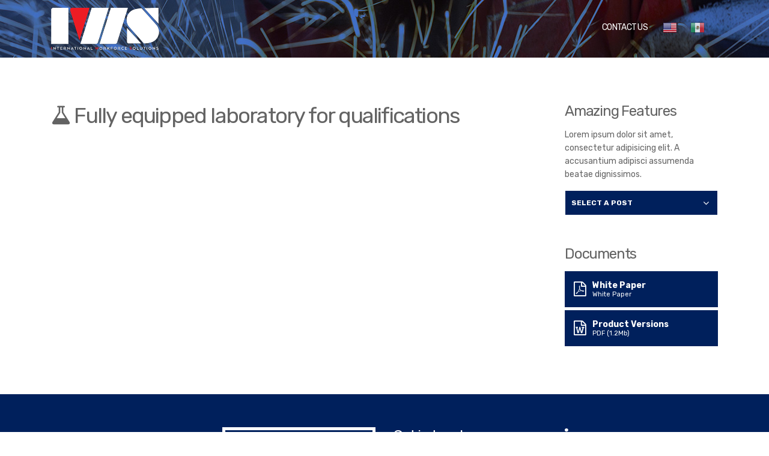

--- FILE ---
content_type: text/html; charset=UTF-8
request_url: https://iws.services/service/fully-equipped-laboratory-for-qualifications/
body_size: 28330
content:
<!doctype html>
<html lang="en-US">
<head>
	<meta charset="UTF-8">
	<meta name="viewport" content="width=device-width, initial-scale=1">
	<link rel="pingback" href="https://iws.services/xmlrpc.php">

	<title>Fully equipped laboratory for qualifications &#8211; IWS</title>
<meta name='robots' content='max-image-preview:large' />
<link rel='dns-prefetch' href='//s.w.org' />
<link rel="alternate" type="application/rss+xml" title="IWS &raquo; Feed" href="https://iws.services/feed/" />
		<!-- This site uses the Google Analytics by ExactMetrics plugin v7.10.0 - Using Analytics tracking - https://www.exactmetrics.com/ -->
							<script
				src="//www.googletagmanager.com/gtag/js?id=UA-148880509-1"  data-cfasync="false" data-wpfc-render="false" type="text/javascript" async></script>
			<script data-cfasync="false" data-wpfc-render="false" type="text/javascript">
				var em_version = '7.10.0';
				var em_track_user = true;
				var em_no_track_reason = '';
				
								var disableStrs = [
															'ga-disable-UA-148880509-1',
									];

				/* Function to detect opted out users */
				function __gtagTrackerIsOptedOut() {
					for (var index = 0; index < disableStrs.length; index++) {
						if (document.cookie.indexOf(disableStrs[index] + '=true') > -1) {
							return true;
						}
					}

					return false;
				}

				/* Disable tracking if the opt-out cookie exists. */
				if (__gtagTrackerIsOptedOut()) {
					for (var index = 0; index < disableStrs.length; index++) {
						window[disableStrs[index]] = true;
					}
				}

				/* Opt-out function */
				function __gtagTrackerOptout() {
					for (var index = 0; index < disableStrs.length; index++) {
						document.cookie = disableStrs[index] + '=true; expires=Thu, 31 Dec 2099 23:59:59 UTC; path=/';
						window[disableStrs[index]] = true;
					}
				}

				if ('undefined' === typeof gaOptout) {
					function gaOptout() {
						__gtagTrackerOptout();
					}
				}
								window.dataLayer = window.dataLayer || [];

				window.ExactMetricsDualTracker = {
					helpers: {},
					trackers: {},
				};
				if (em_track_user) {
					function __gtagDataLayer() {
						dataLayer.push(arguments);
					}

					function __gtagTracker(type, name, parameters) {
						if (!parameters) {
							parameters = {};
						}

						if (parameters.send_to) {
							__gtagDataLayer.apply(null, arguments);
							return;
						}

						if (type === 'event') {
							
														parameters.send_to = exactmetrics_frontend.ua;
							__gtagDataLayer(type, name, parameters);
													} else {
							__gtagDataLayer.apply(null, arguments);
						}
					}

					__gtagTracker('js', new Date());
					__gtagTracker('set', {
						'developer_id.dNDMyYj': true,
											});
															__gtagTracker('config', 'UA-148880509-1', {"forceSSL":"true"} );
										window.gtag = __gtagTracker;										(function () {
						/* https://developers.google.com/analytics/devguides/collection/analyticsjs/ */
						/* ga and __gaTracker compatibility shim. */
						var noopfn = function () {
							return null;
						};
						var newtracker = function () {
							return new Tracker();
						};
						var Tracker = function () {
							return null;
						};
						var p = Tracker.prototype;
						p.get = noopfn;
						p.set = noopfn;
						p.send = function () {
							var args = Array.prototype.slice.call(arguments);
							args.unshift('send');
							__gaTracker.apply(null, args);
						};
						var __gaTracker = function () {
							var len = arguments.length;
							if (len === 0) {
								return;
							}
							var f = arguments[len - 1];
							if (typeof f !== 'object' || f === null || typeof f.hitCallback !== 'function') {
								if ('send' === arguments[0]) {
									var hitConverted, hitObject = false, action;
									if ('event' === arguments[1]) {
										if ('undefined' !== typeof arguments[3]) {
											hitObject = {
												'eventAction': arguments[3],
												'eventCategory': arguments[2],
												'eventLabel': arguments[4],
												'value': arguments[5] ? arguments[5] : 1,
											}
										}
									}
									if ('pageview' === arguments[1]) {
										if ('undefined' !== typeof arguments[2]) {
											hitObject = {
												'eventAction': 'page_view',
												'page_path': arguments[2],
											}
										}
									}
									if (typeof arguments[2] === 'object') {
										hitObject = arguments[2];
									}
									if (typeof arguments[5] === 'object') {
										Object.assign(hitObject, arguments[5]);
									}
									if ('undefined' !== typeof arguments[1].hitType) {
										hitObject = arguments[1];
										if ('pageview' === hitObject.hitType) {
											hitObject.eventAction = 'page_view';
										}
									}
									if (hitObject) {
										action = 'timing' === arguments[1].hitType ? 'timing_complete' : hitObject.eventAction;
										hitConverted = mapArgs(hitObject);
										__gtagTracker('event', action, hitConverted);
									}
								}
								return;
							}

							function mapArgs(args) {
								var arg, hit = {};
								var gaMap = {
									'eventCategory': 'event_category',
									'eventAction': 'event_action',
									'eventLabel': 'event_label',
									'eventValue': 'event_value',
									'nonInteraction': 'non_interaction',
									'timingCategory': 'event_category',
									'timingVar': 'name',
									'timingValue': 'value',
									'timingLabel': 'event_label',
									'page': 'page_path',
									'location': 'page_location',
									'title': 'page_title',
								};
								for (arg in args) {
																		if (!(!args.hasOwnProperty(arg) || !gaMap.hasOwnProperty(arg))) {
										hit[gaMap[arg]] = args[arg];
									} else {
										hit[arg] = args[arg];
									}
								}
								return hit;
							}

							try {
								f.hitCallback();
							} catch (ex) {
							}
						};
						__gaTracker.create = newtracker;
						__gaTracker.getByName = newtracker;
						__gaTracker.getAll = function () {
							return [];
						};
						__gaTracker.remove = noopfn;
						__gaTracker.loaded = true;
						window['__gaTracker'] = __gaTracker;
					})();
									} else {
										console.log("");
					(function () {
						function __gtagTracker() {
							return null;
						}

						window['__gtagTracker'] = __gtagTracker;
						window['gtag'] = __gtagTracker;
					})();
									}
			</script>
				<!-- / Google Analytics by ExactMetrics -->
				<script type="text/javascript">
			window._wpemojiSettings = {"baseUrl":"https:\/\/s.w.org\/images\/core\/emoji\/13.1.0\/72x72\/","ext":".png","svgUrl":"https:\/\/s.w.org\/images\/core\/emoji\/13.1.0\/svg\/","svgExt":".svg","source":{"concatemoji":"https:\/\/iws.services\/wp-includes\/js\/wp-emoji-release.min.js?ver=5.8.12"}};
			!function(e,a,t){var n,r,o,i=a.createElement("canvas"),p=i.getContext&&i.getContext("2d");function s(e,t){var a=String.fromCharCode;p.clearRect(0,0,i.width,i.height),p.fillText(a.apply(this,e),0,0);e=i.toDataURL();return p.clearRect(0,0,i.width,i.height),p.fillText(a.apply(this,t),0,0),e===i.toDataURL()}function c(e){var t=a.createElement("script");t.src=e,t.defer=t.type="text/javascript",a.getElementsByTagName("head")[0].appendChild(t)}for(o=Array("flag","emoji"),t.supports={everything:!0,everythingExceptFlag:!0},r=0;r<o.length;r++)t.supports[o[r]]=function(e){if(!p||!p.fillText)return!1;switch(p.textBaseline="top",p.font="600 32px Arial",e){case"flag":return s([127987,65039,8205,9895,65039],[127987,65039,8203,9895,65039])?!1:!s([55356,56826,55356,56819],[55356,56826,8203,55356,56819])&&!s([55356,57332,56128,56423,56128,56418,56128,56421,56128,56430,56128,56423,56128,56447],[55356,57332,8203,56128,56423,8203,56128,56418,8203,56128,56421,8203,56128,56430,8203,56128,56423,8203,56128,56447]);case"emoji":return!s([10084,65039,8205,55357,56613],[10084,65039,8203,55357,56613])}return!1}(o[r]),t.supports.everything=t.supports.everything&&t.supports[o[r]],"flag"!==o[r]&&(t.supports.everythingExceptFlag=t.supports.everythingExceptFlag&&t.supports[o[r]]);t.supports.everythingExceptFlag=t.supports.everythingExceptFlag&&!t.supports.flag,t.DOMReady=!1,t.readyCallback=function(){t.DOMReady=!0},t.supports.everything||(n=function(){t.readyCallback()},a.addEventListener?(a.addEventListener("DOMContentLoaded",n,!1),e.addEventListener("load",n,!1)):(e.attachEvent("onload",n),a.attachEvent("onreadystatechange",function(){"complete"===a.readyState&&t.readyCallback()})),(n=t.source||{}).concatemoji?c(n.concatemoji):n.wpemoji&&n.twemoji&&(c(n.twemoji),c(n.wpemoji)))}(window,document,window._wpemojiSettings);
		</script>
		<style type="text/css">
img.wp-smiley,
img.emoji {
	display: inline !important;
	border: none !important;
	box-shadow: none !important;
	height: 1em !important;
	width: 1em !important;
	margin: 0 .07em !important;
	vertical-align: -0.1em !important;
	background: none !important;
	padding: 0 !important;
}
</style>
	<link rel='stylesheet' id='gtranslate-style-css'  href='https://iws.services/wp-content/plugins/gtranslate/gtranslate-style24.css?ver=5.8.12' type='text/css' media='all' />
<link rel='stylesheet' id='wp-block-library-css'  href='https://iws.services/wp-includes/css/dist/block-library/style.min.css?ver=5.8.12' type='text/css' media='all' />
<link rel='stylesheet' id='font-awesome-css'  href='https://iws.services/wp-content/plugins/contact-widgets/assets/css/font-awesome.min.css?ver=4.7.0' type='text/css' media='all' />
<link rel='stylesheet' id='struct-google-font-css'  href='//fonts.googleapis.com/css?family=Rubik%3A400%2C700%2C500%2C400italic&#038;ver=5.8.12' type='text/css' media='all' />
<link rel='stylesheet' id='struct-base-css'  href='https://iws.services/wp-content/themes/struct/css/base.css?ver=1.0' type='text/css' media='all' />
<link rel='stylesheet' id='struct-common-css'  href='https://iws.services/wp-content/themes/struct/common/css/global.css?ver=1.0' type='text/css' media='all' />
<link rel='stylesheet' id='flexslider-css'  href='https://iws.services/wp-content/themes/struct/css/flexslider.css?ver=2.5.0' type='text/css' media='all' />
<link rel='stylesheet' id='mmenu-css'  href='https://iws.services/wp-content/themes/struct/css/mmenu.css?ver=5.5.3' type='text/css' media='all' />
<link rel='stylesheet' id='magnific-popup-css'  href='https://iws.services/wp-content/themes/struct/css/magnific.css?ver=1.0.0' type='text/css' media='all' />
<link rel='stylesheet' id='struct-style-css'  href='https://iws.services/wp-content/themes/struct/style.css?ver=1.0' type='text/css' media='all' />
<style id='struct-style-inline-css' type='text/css'>
#ci-custom-content-1 .widget-wrap { color: #ffffff; background-color: #00205c;  } 

</style>
<link rel='stylesheet' id='struct-style-child-css'  href='https://iws.services/wp-content/themes/struct-child/style.css?ver=1.0' type='text/css' media='all' />
<link rel='stylesheet' id='wpcw-css'  href='https://iws.services/wp-content/plugins/contact-widgets/assets/css/style.min.css?ver=1.0.1' type='text/css' media='all' />
<script type='text/javascript' src='https://iws.services/wp-includes/js/jquery/jquery.min.js?ver=3.6.0' id='jquery-core-js'></script>
<script type='text/javascript' src='https://iws.services/wp-includes/js/jquery/jquery-migrate.min.js?ver=3.3.2' id='jquery-migrate-js'></script>
<script type='text/javascript' src='https://iws.services/wp-content/plugins/google-analytics-dashboard-for-wp/assets/js/frontend-gtag.min.js?ver=7.10.0' id='exactmetrics-frontend-script-js'></script>
<script data-cfasync="false" data-wpfc-render="false" type="text/javascript" id='exactmetrics-frontend-script-js-extra'>/* <![CDATA[ */
var exactmetrics_frontend = {"js_events_tracking":"true","download_extensions":"zip,mp3,mpeg,pdf,docx,pptx,xlsx,rar","inbound_paths":"[{\"path\":\"\\\/go\\\/\",\"label\":\"affiliate\"},{\"path\":\"\\\/recommend\\\/\",\"label\":\"affiliate\"}]","home_url":"https:\/\/iws.services","hash_tracking":"false","ua":"UA-148880509-1","v4_id":""};/* ]]> */
</script>
<link rel="https://api.w.org/" href="https://iws.services/wp-json/" /><link rel="EditURI" type="application/rsd+xml" title="RSD" href="https://iws.services/xmlrpc.php?rsd" />
<link rel="wlwmanifest" type="application/wlwmanifest+xml" href="https://iws.services/wp-includes/wlwmanifest.xml" /> 
<meta name="generator" content="WordPress 5.8.12" />
<link rel="canonical" href="https://iws.services/service/fully-equipped-laboratory-for-qualifications/" />
<link rel='shortlink' href='https://iws.services/?p=337' />
<link rel="alternate" type="application/json+oembed" href="https://iws.services/wp-json/oembed/1.0/embed?url=https%3A%2F%2Fiws.services%2Fservice%2Ffully-equipped-laboratory-for-qualifications%2F" />
<link rel="alternate" type="text/xml+oembed" href="https://iws.services/wp-json/oembed/1.0/embed?url=https%3A%2F%2Fiws.services%2Fservice%2Ffully-equipped-laboratory-for-qualifications%2F&#038;format=xml" />
<style type="text/css">		a,
		.btn-transparent,
		.footer-copy a,
		.entry-title a:hover,
		.entry-meta-item::after,
		.entry-meta-item a:hover,
		.entry-content blockquote::before,
		.widget-title a:hover,
		.module-title a:hover,
		.item-title a:hover,
		.widget_meta ul li a:hover,
		.widget_pages ul li a:hover,
		.widget_categories ul li a:hover,
		.widget_archive ul li a:hover,
		.widget_recent_entries ul li a:hover,
		.navigation > li ul a:hover,
        .navigation > li ul .sfHover > a {
			color: #00205c		}

		.ci-select select,
		.btn,
		input[type="button"],
		input[type="submit"],
		input[type="reset"],
		button,
		.entry-content ul:not(.social-icons) li::before,
		.link-list-item a,
		.paging a:hover,
		.paging .current,
		.back-top,
		.faq-title,
		.sidebar .menu-item a,
		.social-icon:hover {
			background-color: #00205c		}

		a:hover {
			color: #002365		}

		.btn-transparent,
		.item-pricing-featured,
		.item-icon,
		.social-icon {
			border-color: #00205c		}

		.navigation > li > a:hover,
		.navigation > li.sfHover > a,
		.navigation > li.sfHover > a:active,
		.navigation > li.current_page_item > a,
		.navigation > li.current-menu-item > a,
		.navigation > li.current-menu-ancestor > a,
		.navigation > li.current-menu-parent > a,
		.navigation > li.current > a,
		.entry-content a {
			border-bottom-color: #00205c		}

		/* Hover */
		a:hover {
			color: #001949		}

		.btn:hover,
		input[type="button"]:hover,
		input[type="submit"]:hover,
		input[type="reset"]:hover,
		button:hover,
		.link-list-item a:hover,
		.menu .current-menu-item > a,
		.sidebar .menu-item a:hover{
			background-color: #001949		}

		.btn-transparent:hover {
			border-color: #001949		}
				body,
		input,
		textarea,
		.btn-white,
		.btn-white.btn-transparent:hover,
		.widget .instagram-pics li a,
		.entry-title a,
		.entry-meta-item a,
		.module-testimonial-cite,
		.paging a,
		.paging > span,
		.paging li span,
		.navigation > li ul a,
		.widget_meta ul li a,
		.widget_pages ul li a,
		.widget_categories ul li a,
		.widget_archive ul li a,
		.widget_recent_entries ul li a,
		.social-icon {
			color: #636363;
		}
	
		blockquote cite,
		.comment-notes,
		.form-allowed-tags {
			color: rgb(99,99,99);
		}

		::-webkit-input-placeholder { color: rgb(99,99,99); }
		:-moz-placeholder           { color: rgb(99,99,99); }
		::-moz-placeholder          { color: rgb(99,99,99); }
		:-ms-input-placeholder      { color: rgb(99,99,99); }
				input,
		textarea,
		.widget select,
		.project-meta,
		.item-pricing,
		.navigation ul,
		.ci-map-wrap {
			border-color: #ffffff		}

		input:focus,
		textarea:focus {
			border-color: #e5e5e5		}

		.entry-tags {
			border-top-color: #ffffff		}

		.table th,
		.table td,
		.project-meta th,
		.project-meta td {
			border-bottom-color: #ffffff		}

		.project-meta th,
		.project-meta td {
			border-right-color: #ffffff		}

		.item-features li,
		.navigation > li ul a,
		.widget_recent_comments ul li,
		.widget_recent_entries ul li {
			border-bottom-color: rgb(255,255,255)		}

		.paging a,
		.paging > span,
		.paging li span {
			background-color: #ffffff		}
				.header {
			background-image: url('https://iws.services/wp-content/uploads/2019/09/IWS_header.jpg');
			background-repeat: no-repeat;
			background-position: center top;
		}
				.navigation > li > a:hover,
		.navigation > li.sfHover > a,
		.navigation > li.sfHover > a:active,
		.navigation > li.current_page_item > a,
		.navigation > li.current-menu-item > a,
		.navigation > li.current-menu-ancestor > a,
		.navigation > li.current-menu-parent > a,
		.navigation > li.current > a,
		.navigation	> li ul a:hover,
		.navigation > li ul .sfHover > a {
			color: #ffffff		}
				.sidebar input,
		.sidebar textarea {
			border-color: #ffffff;
		}
				.footer {
			background-color: #00205c;
		}
				.footer a:not(.btn),
		.footer .widget_meta a,
		.footer .widget_pages a,
		.footer .widget_categories a,
		.footer .widget_archive a,
		.footer .widget_recent_entries a,
		.footer .widget_nav_menu a {
			color: #ffffff;
		}
		</style><link rel="icon" href="https://iws.services/wp-content/uploads/2019/09/cropped-logo_IWS_icon-32x32.png" sizes="32x32" />
<link rel="icon" href="https://iws.services/wp-content/uploads/2019/09/cropped-logo_IWS_icon-192x192.png" sizes="192x192" />
<link rel="apple-touch-icon" href="https://iws.services/wp-content/uploads/2019/09/cropped-logo_IWS_icon-180x180.png" />
<meta name="msapplication-TileImage" content="https://iws.services/wp-content/uploads/2019/09/cropped-logo_IWS_icon-270x270.png" />
		<style type="text/css" id="wp-custom-css">
			.nf-field-element input,
.nf-field-element textarea{
 border:1px solid #ccc;   
}
		</style>
		</head>
<body class="struct_service-template-default single single-struct_service postid-337 wp-custom-logo">
<div id="page">

	
				<header class="header ">
			<div class="container">
				<div class="row">
					<div class="col-xs-12">
						<div class="header-wrap">
							<div class="header-left">
																	<p class="logo">
																	<a href="https://iws.services/" class="custom-logo-link" rel="home"><img width="180" height="70" src="https://iws.services/wp-content/uploads/2019/09/logo_IWS_white2.png" class="custom-logo" alt="IWS" /></a>
																										</p>
															</div>
							<div class="header-right">
								<nav class="nav">
									<ul id="menu-iws-simplified" class="navigation"><li id="menu-item-376" class="menu-item menu-item-type-post_type menu-item-object-page menu-item-376"><a href="https://iws.services/contact/">Contact us</a></li>
<!-- GTranslate: https://gtranslate.io/ -->
<li style="position:relative;" class="menu-item menu-item-gtranslate"><a href="#" onclick="doGTranslate('en|en');return false;" title="English" class="glink nturl notranslate"><img src="//iws.services/wp-content/plugins/gtranslate/flags/24/en-us.png" height="24" width="24" alt="English" /></a></li><li style="position:relative;" class="menu-item menu-item-gtranslate"><a href="#" onclick="doGTranslate('en|es');return false;" title="Spanish" class="glink nturl notranslate"><img src="//iws.services/wp-content/plugins/gtranslate/flags/24/es-mx.png" height="24" width="24" alt="Spanish" /></a></li><style type="text/css">
#goog-gt-tt {display:none !important;}
.goog-te-banner-frame {display:none !important;}
.goog-te-menu-value:hover {text-decoration:none !important;}
.goog-text-highlight {background-color:transparent !important;box-shadow:none !important;}
body {top:0 !important;}
#google_translate_element2 {display:none!important;}
</style>

<div id="google_translate_element2"></div>
<script type="text/javascript">
function googleTranslateElementInit2() {new google.translate.TranslateElement({pageLanguage: 'en',autoDisplay: false}, 'google_translate_element2');}
</script><script type="text/javascript" src="//translate.google.com/translate_a/element.js?cb=googleTranslateElementInit2"></script>


<script type="text/javascript">
function GTranslateGetCurrentLang() {var keyValue = document['cookie'].match('(^|;) ?googtrans=([^;]*)(;|$)');return keyValue ? keyValue[2].split('/')[2] : null;}
function GTranslateFireEvent(element,event){try{if(document.createEventObject){var evt=document.createEventObject();element.fireEvent('on'+event,evt)}else{var evt=document.createEvent('HTMLEvents');evt.initEvent(event,true,true);element.dispatchEvent(evt)}}catch(e){}}
function doGTranslate(lang_pair){if(lang_pair.value)lang_pair=lang_pair.value;if(lang_pair=='')return;var lang=lang_pair.split('|')[1];if(GTranslateGetCurrentLang() == null && lang == lang_pair.split('|')[0])return;var teCombo;var sel=document.getElementsByTagName('select');for(var i=0;i<sel.length;i++)if(/goog-te-combo/.test(sel[i].className)){teCombo=sel[i];break;}if(document.getElementById('google_translate_element2')==null||document.getElementById('google_translate_element2').innerHTML.length==0||teCombo.length==0||teCombo.innerHTML.length==0){setTimeout(function(){doGTranslate(lang_pair)},500)}else{teCombo.value=lang;GTranslateFireEvent(teCombo,'change');GTranslateFireEvent(teCombo,'change')}}
</script>
</ul>								</nav>

								<div id="mobilemenu"></div><a href="#mobilemenu" class="mobile-menu-trigger"><i class="fa fa-navicon"></i><span class="screen-reader-text">Open Mobile Menu</span></a>
							</div>
						</div>
					</div>
				</div>
			</div>
		</header>

	
<main class="main">
	<div class="container">

		
			<div class="row">
				<div class="col-xl-9 col-lg-8 col-xs-12">
											<article id="post-337" class="entry post-337 struct_service type-struct_service status-publish hentry">
										<h1 class="page-title"><i class="fa fa-flask"></i> Fully equipped laboratory for qualifications</h1>
	
	
							
							<div class="entry-content">
																							</div>
						</article>
									</div>

				<div class="col-xl-3 col-lg-4 col-xs-12">
					<div class="sidebar">
	<aside id="ci-callout-1" class="widget group widget_ci-callout"><h3 class="widget-title">Amazing Features</h3><p>Lorem ipsum dolor sit amet, consectetur adipisicing elit. A accusantium adipisci assumenda beatae dignissimos.</p>
				<div class="ci-select">
				<label class="sr-only" for="select-ci-callout-1">Select a post to visit.</label>
				<select name='post_id' id='select-ci-callout-1' class='ci-post-select'>
	<option value="">Select a post</option>
	<option class="level-0" value="https://iws.services/service/reduction-in-administrative-loads/">Reduction in administrative loads</option>
	<option class="level-0" value="https://iws.services/service/all-transactions-are-legal-documented-and-100-transparent/">All transactions are legal, documented, and 100% transparent</option>
	<option class="level-0" value="https://iws.services/service/qualifications-by-an-aws-certified-welder-inspector-cwi/">Qualifications by an AWS Certified Welder Inspector (CWI)</option>
	<option class="level-0" value="https://iws.services/service/fully-equipped-laboratory-for-qualifications/">Fully equipped laboratory for qualifications</option>
	<option class="level-0" value="https://iws.services/service/find-and-screen-workers/">Find and screen workers</option>
	<option class="level-0" value="https://iws.services/service/assure-qualification/">We do all the work with consulates</option>
	<option class="level-0" value="https://iws.services/service/full-medical-and-reference-background-check/">Full medical and reference background check</option>
	<option class="level-0" value="https://iws.services/service/travel-logistics-to-the-different-consulates/">Travel logistics to the different consulates</option>
	<option class="level-0" value="https://iws.services/service/travel-logistics-to-deliver-workers-directly-to-the-job-site/">Travel logistics to deliver workers directly to the job site</option>
</select>
</div></aside><aside id="ci-technical-documentation-1" class="widget group widget_ci-technical-documentation"><h3 class="widget-title">Documents</h3><ul class="link-list">						<li class="link-list-item">
							<a href="#">
																	<span class="link-list-icon"><i class="fa fa-file-pdf-o"></i></span>
								
								<span class="link-list-content">
																			<strong>White Paper</strong>
									
																			White Paper																	</span>
							</a>
						</li>
												<li class="link-list-item">
							<a href="#">
																	<span class="link-list-icon"><i class="fa fa-file-word-o"></i></span>
								
								<span class="link-list-content">
																			<strong>Product Versions</strong>
									
																			PDF (1.2Mb)																	</span>
							</a>
						</li>
						</ul></aside></div>
				</div>
			</div>

		
	</div>
</main>

	
		<footer class="footer">
			<div class="container">
				<div class="row">
					<div class="col-xs-12">
						<div class="footer-main">
							<div class="row">
								<div class="col-lg-3 col-xs-12">
																	</div>
								<div class="col-lg-3 col-xs-12">
									<aside id="ci-contact-info-4" class="widget group widget_ci-contact-info"><div class="ci-map-wrap"><iframe src="https://www.google.com/maps/embed?pb=!1m18!1m12!1m3!1d3762.6406510723255!2d-99.2193168497849!3d19.427926386822623!2m3!1f0!2f0!3f0!3m2!1i1024!2i768!4f13.1!3m3!1m2!1s0x85d2018a1925d891%3A0x7beeaa807c5b915a!2s604%2C%20Av.%20Paseo%20de%20las%20Palmas%20820%2C%20Lomas%20de%20Chapultepec%2C%2011000%20Ciudad%20de%20M%C3%A9xico%2C%20CDMX%2C%20Mexico!5e0!3m2!1sen!2sus!4v1568229536822!5m2!1sen!2sus" width="600" height="450" frameborder="0" style="border:0" allowfullscreen=""></iframe></div></aside>								</div>
								<div class="col-lg-3 col-xs-12">
									<aside id="ci-contact-info-3" class="widget group widget_ci-contact-info"><h3 class="widget-title">Get in touch</h3>				<ul class="module-contact-info">
					
											<li>
															<i class="fa fa-map-marker"></i>
							
															<span>Av. Paseo de las Palmas 820, Office 604.  Lomas de Chapultepec, Mexico City, 11000. Mexico.</span>
							
						</li>
											<li>
															<i class="fa fa-phone"></i>
							
															<span>Of. Mx. +52 (55) 5202 3600</span>
							
						</li>
											<li>
															<i class="fa fa-phone"></i>
							
															<span>USA +1 (281)-755-7595</span>
							
						</li>
									</ul>
				</aside>								</div>
								<div class="col-lg-3 col-xs-12">
									<aside id="wpcw_social-2" class="widget group wpcw-widgets wpcw-widget-social"><ul><li class="no-label"><a href="https://www.linkedin.com/company/internationalworkforcesolutions" target="_blank" title="Visit IWS on LinkedIn"><span class="fa fa-2x fa-linkedin"></span></a></li></ul></aside>								</div>
							</div>
						</div>
						<div class="footer-copy">
							<div class="row">
								<div class="col-md-6 col-xs-12">
									<p></p>
								</div>
								<div class="col-md-6 col-xs-12 text-right">
									<p></p>
								</div>
							</div>
						</div>
					</div>
				</div>
			</div>
		</footer>

	
			<a href="#" class="back-top back-top-hidden">
			<i class="fa fa-arrow-up"></i>
			<span class="screen-reader-text">Back to top</span>
		</a>
	
</div><!-- #page -->

<script type='text/javascript' src='https://iws.services/wp-content/themes/struct/js/superfish.js?ver=1.7.5' id='superfish-js'></script>
<script type='text/javascript' src='https://iws.services/wp-content/themes/struct/js/jquery.mmenu.min.all.js?ver=5.5.3' id='mmenu-js'></script>
<script type='text/javascript' src='https://iws.services/wp-content/themes/struct/js/jquery.flexslider.js?ver=2.5.0' id='flexslider-js'></script>
<script type='text/javascript' src='https://iws.services/wp-content/themes/struct/js/jquery.fitvids.js?ver=1.1' id='fitVids-js'></script>
<script type='text/javascript' src='https://iws.services/wp-content/themes/struct/js/jquery.magnific-popup.js?ver=1.0.0' id='magnific-popup-js'></script>
<script type='text/javascript' src='https://iws.services/wp-content/themes/struct/js/jquery.matchHeight.js?ver=1.0.0' id='match-height-js'></script>
<script type='text/javascript' src='https://iws.services/wp-content/themes/struct/js/scripts.js?ver=1.0' id='struct-front-scripts-js'></script>
<script type='text/javascript' src='https://iws.services/wp-includes/js/wp-embed.min.js?ver=5.8.12' id='wp-embed-js'></script>

</body>
</html>


--- FILE ---
content_type: text/css
request_url: https://iws.services/wp-content/themes/struct/style.css?ver=1.0
body_size: 51385
content:
@charset "UTF-8";

/*
Theme Name: Struct
Theme URI: https://www.cssigniter.com/themes/struct/
Author: CSSIgniter
Author URI: https://www.cssigniter.com/
Description: Business Theme for WordPress
Version: 1.2.1
License: GNU General Public License v2 or later
License URI: http://www.gnu.org/licenses/gpl-2.0.html
Text Domain: struct
Domain Path: /languages
*/

/* -----------------------------------------
	Table of Contents
--------------------------------------------

.. 01. General
.. 02. Main Navigation
.. 03. Header
.. 04. Modules
.. 05. Footer
.. 06. Comments
.. 07. Widgets Styling
.. 08. WordPress defaults
.. 09. Mobile Menu
.. 10. External Plugins
.. 11. Global Mediaqueries

*/

@-webkit-keyframes rot {
  from {
    -webkit-transform: rotate(0deg);
    transform: rotate(0deg);
  }

  to {
    -webkit-transform: rotate(359deg);
    transform: rotate(359deg);
  }
}

@keyframes rot {
  from {
    -webkit-transform: rotate(0deg);
    transform: rotate(0deg);
  }

  to {
    -webkit-transform: rotate(359deg);
    transform: rotate(359deg);
  }
}

/* -----------------------------------------
	01. General
----------------------------------------- */

html {
  -ms-overflow-style: scrollbar;
  -webkit-tap-highlight-color: transparent;
  box-sizing: border-box;
}

*,
*::before,
*::after {
  box-sizing: inherit;
}

/* Basic Typography
=================================== */

body {
  line-height: 1.625;
  font-size: 14px;
  background-color: #ffffff;
  color: #313131;
  font-family: "Rubik", sans-serif;
  -webkit-font-smoothing: antialiased;
  -moz-osx-font-smoothing: grayscale;
}

h1,
h2,
h3,
h4,
h5,
h6 {
  line-height: normal;
  margin: 0 0 15px 0;
  -ms-word-wrap: break-word;
  word-wrap: break-word;
  text-rendering: optimizeLegibility;
  letter-spacing: -.05em;
  font-weight: 400;
}

h1 {
  font-size: 36px;
}

h2 {
  font-size: 30px;
}

h3 {
  font-size: 24px;
}

h4 {
  font-size: 20px;
}

h5 {
  font-size: 17px;
}

h6 {
  font-size: 14px;
}

p {
  margin: 0 0 15px 0;
}

img {
  display: inline-block;
  vertical-align: middle;
  max-width: 100%;
  height: auto;
}

a {
  -webkit-transition: color 0.18s ease, background-color 0.18s ease, border-color 0.18s ease;
  transition: color 0.18s ease, background-color 0.18s ease, border-color 0.18s ease;
  outline: none;
  color: #39b54a;
  text-decoration: none;
}

a:hover {
  color: #33a242;
  outline: none;
  text-decoration: none;
}

a:active {
  outline: none;
}

.group::after {
  content: "";
  display: table;
  clear: both;
}

/* General Element Styling
=================================== */

/* Reset figure margin from normalize.css */

figure {
  margin: 0;
}

/* Lists */

ul,
ol {
  padding-left: 20px;
}

ul {
  list-style: disc;
}

ol {
  list-style: decimal;
}

dl {
  margin: 0 0 20px;
}

dt {
  font-weight: bold;
}

dd {
  margin: 0 0 15px;
}

/* Blockquotes */

blockquote {
  margin: 20px 0;
  padding-left: 15px;
  border-left: 3px solid #ccc;
  font-size: 17px;
  font-weight: 300;
}

blockquote cite {
  display: block;
  font-weight: bold;
  font-style: italic;
  margin: 10px 0 0;
  color: rgba(49, 49, 49, 0.8);
  font-size: 14px;
}

/* Tables */

table {
  border-collapse: separate;
  border-spacing: 0;
  width: 100%;
}

.entry-content table {
  border-width: 1px 0 0 1px;
  margin-bottom: 24px;
}

.entry-content th:first-child,
.entry-content td:first-child {
  padding-left: 0;
}

.entry-content th,
.entry-content td {
  border-bottom: 1px solid rgba(0, 0, 0, 0.1);
}

.entry-content caption,
.entry-content th,
.entry-content td {
  font-weight: normal;
  text-align: left;
  padding: 5px;
  vertical-align: middle;
}

.entry-content th {
  border-width: 0 1px 1px 0;
  font-weight: bold;
  text-transform: uppercase;
  font-size: 85%;
}

.entry-content td {
  border-width: 0 1px 1px 0;
}

/* Code */

code,
kbd,
tt,
var,
samp,
pre {
  font-family: monospace, serif;
  -webkit-hyphens: none;
  -ms-hyphens: none;
  hyphens: none;
  font-style: normal;
}

pre {
  padding: 15px;
  border: 1px solid rgba(0, 0, 0, 0.1);
}

/* Various */

address {
  margin: 0 0 15px;
}

.sr-only,
.screen-reader-text {
  position: absolute;
  width: 1px;
  height: 1px;
  margin: -1px;
  padding: 0;
  overflow: hidden;
  clip: rect(0, 0, 0, 0);
  border: 0;
}

/* Embeds and iframes
=================================== */

embed,
iframe,
object,
video,
audio {
  margin-bottom: 15px;
  max-width: 100%;
  border: 0;
}

p > embed,
p > iframe,
p > object,
p > audio,
span > embed,
span > iframe,
span > object,
span > audio {
  margin-bottom: 0;
}

#map,
.map * {
  max-width: none !important;
}

/* General Form Styling
=================================== */

label {
  display: block;
  margin: 0 0 4px;
  font-weight: 500;
}

input,
textarea {
  display: inline-block;
  font-size: inherit;
  width: 100%;
  max-width: 100%;
  height: 50px;
  padding: 6px 12px;
  box-shadow: none;
  line-height: normal;
  color: #313131;
  border: 1px solid #ebebeb;
  background-color: #FFF;
  background-image: none;
  border-radius: 2px;
  -webkit-transition: border-color .18s ease;
  transition: border-color .18s ease;
}

input:focus,
input:hover,
textarea:focus,
textarea:hover {
  border-color: #d2d2d2;
  outline: none;
}

input[type="search"] {
  /* Restoring box-sizing */
  box-sizing: border-box;
}

textarea {
  height: auto;
}

select {
  max-width: 100%;
  color: #313131;
}

input[type="checkbox"],
input[type="radio"] {
  margin: 4px 0 0;
  margin-top: 1px \9;
  line-height: normal;
  width: auto;
  height: auto;
}

fieldset {
  margin: 0 0 15px;
  padding: 0;
  border: none;
  min-width: 0;
}

/* Placeholder text color */

::-webkit-input-placeholder {
  color: rgba(49, 49, 49, 0.5);
  font-weight: normal;
  opacity: 1;
}

:-moz-placeholder {
  color: rgba(49, 49, 49, 0.5);
  font-weight: normal;
  opacity: 1;
}

::-moz-placeholder {
  color: rgba(49, 49, 49, 0.5);
  font-weight: normal;
  opacity: 1;
}

:-ms-input-placeholder {
  color: rgba(49, 49, 49, 0.5);
  font-weight: normal;
  opacity: 1;
}

/* Custom Selects */

.ci-select {
  position: relative;
}

.ci-select select {
  cursor: pointer;
  -webkit-appearance: none;
  -moz-appearance: none;
  appearance: none;
  border-radius: 0;
  border: 0;
  box-shadow: none;
  text-transform: uppercase;
  height: 42px;
  font-weight: bold;
  color: #ffffff;
  font-size: 12px;
  background-color: #39b54a;
  outline: 0;
  padding: 7px 20px;
  width: 100%;
}

.ci-select option {
  color: #313131;
  background-color: #FFF;
  text-transform: none;
  font-weight: normal;
  padding: 5px;
}

.ci-select::after {
  font-family: 'FontAwesome';
  content: '\f107';
  font-size: 16px;
  height: 100%;
  color: #ffffff;
  position: absolute;
  right: 15px;
  top: 0;
  line-height: 42px;
}

/* Inset Form Fields */

.form-inset-group {
  position: relative;
}

.form-inset-group button[type="submit"],
.form-inset-group input[type="submit"] {
  position: absolute;
  right: 5px;
  top: 5px;
  height: 40px;
  padding: 8px 12px;
  min-width: 0;
}

/* Buttons
=================================== */

.btn,
.comment-reply-link,
input[type="button"],
input[type="submit"],
input[type="reset"],
button {
  display: inline-block;
  margin: 0;
  line-height: normal;
  border: none;
  box-shadow: none;
  background-image: none;
  text-align: center;
  vertical-align: middle;
  cursor: pointer;
  white-space: nowrap;
  -webkit-transition: 0.18s background-color ease, color 0.18s ease, 0.18s border-color ease;
  transition: 0.18s background-color ease, color 0.18s ease, 0.18s border-color ease;
  -webkit-user-select: none;
  -moz-user-select: none;
  -ms-user-select: none;
  user-select: none;
  width: auto;
  height: 50px;
  padding: 17px 30px 16px;
  font-size: 13px;
  background-color: #39b54a;
  color: #ffffff;
  text-transform: uppercase;
  font-weight: bold;
  border-radius: 2px;
  min-width: 180px;
}

.btn:active,
.comment-reply-link:active,
input[type="button"]:active,
input[type="submit"]:active,
input[type="reset"]:active,
button:active {
  outline: none;
}

.btn:hover,
.comment-reply-link:hover,
input[type="button"]:hover,
input[type="submit"]:hover,
input[type="reset"]:hover,
button:hover {
  background: #33a242;
  color: #ffffff;
  text-decoration: none;
}

.btn:focus,
.comment-reply-link:focus,
input[type="button"]:focus,
input[type="submit"]:focus,
input[type="reset"]:focus,
button:focus {
  outline: none;
}

.btn-sm {
  height: 34px;
  padding: 10px 25px 11px;
  min-width: 134px;
}

.btn-white {
  background-color: #FFF;
  color: #313131;
}

.btn-white.btn-transparent {
  background-color: transparent;
  color: #FFF;
  border-color: #FFF;
}

.btn-white.btn-transparent:hover {
  background-color: #FFF;
  color: #313131;
  border-color: #FFF;
}

.btn-transparent {
  background-color: transparent;
  border: 2px solid #39b54a;
  color: #39b54a;
  padding-top: 15px;
}

.btn-transparent:hover {
  border-color: #33a242;
}

/* Tables
=================================== */

.table th,
.table td {
  text-align: left;
  font-size: 14px;
  border-bottom: 1px solid #ebebeb;
  padding: 5px 0;
}

.footer .table th,
.footer .table td {
  border-bottom-color: rgba(255, 255, 255, 0.15);
}

/* CI-Slider Overrides
=================================== */

.ci-slider {
  margin: 0;
  padding: 0;
  box-shadow: none;
  border-radius: 0;
  border: 0;
}

.ci-slider.loading:before {
  border: 6px solid rgba(255, 255, 255, 0.35);
  border-top-color: rgba(255, 255, 255, 0.875);
  border-radius: 100%;
  height: 40px;
  width: 40px;
  -webkit-animation: rot .8s infinite linear;
  animation: rot .8s infinite linear;
  content: "";
  position: absolute;
  right: 20px;
  top: 20px;
  z-index: 1000;
}

.ci-slider .slides li:after {
  content: " ";
  position: absolute;
  top: 0;
  left: 0;
  z-index: -1000;
}

.ci-slider .slides img {
  width: auto;
  display: inline-block;
}

.ci-direction-nav a {
  top: 50%;
  opacity: 0.7;
  line-height: normal;
}

.ci-direction-nav a:hover {
  color: #FFF;
  opacity: 1;
}

.ci-slider .slides > li:first-child {
  display: block;
  /* Display flexslider's first item no matter if its loading or not */
  -webkit-backface-visibility: visible;
}

.ci-slider.loading .slides > li:first-child {
  opacity: 1 !important;
  /* Remove the fade in/out animation when the slider loads */
}

/* Magnific Popup Overrides
=================================== */

.mfp-bg {
  background-color: #000;
}

.mfp-preloader {
  color: #FFF;
}

.mfp-preloader a,
.mfp-preloader a:hover {
  color: #FFF;
}

.mfp-container:not(.mfp-s-error) .mfp-preloader {
  border: 6px solid rgba(255, 255, 255, 0.35);
  border-top-color: rgba(255, 255, 255, 0.875);
  border-radius: 100%;
  height: 40px;
  width: 40px;
  -webkit-animation: rot .8s infinite linear;
  animation: rot .8s infinite linear;
  background-color: transparent;
  text-indent: -999em;
  margin: 0 auto;
}

button.mfp-close,
button.mfp-arrow {
  border: none;
  opacity: 1;
}

button.mfp-close:hover,
button.mfp-arrow:hover {
  background: none;
  border: none;
}

.mfp-close-btn-in .mfp-close {
  color: #FFF;
}

.mfp-image-holder .mfp-close,
.mfp-iframe-holder .mfp-close {
  color: #FFF;
}

.mfp-arrow {
  line-height: 0.3;
}

.mfp-arrow:before,
.mfp-arrow:after {
  border: none;
}

.mfp-arrow:after {
  font-family: FontAwesome;
  font-size: 70px;
  color: #FFF;
}

.mfp-arrow-right:after,
.mfp-arrow-right .mpf-a {
  content: "\f105";
}

.mfp-arrow-left:after,
.mfp-arrow-left .mpf-a {
  content: "\f104";
}

/* Text Alignment Helpers
=================================== */

.text-left {
  text-align: left;
}

.text-right {
  text-align: right;
}

.text-center {
  text-align: center;
}

.text-justified {
  text-align: justify;
}

/* -----------------------------------------
	02. Main Navigation
----------------------------------------- */

.nav ul {
  margin: 0;
  padding: 0;
  list-style: none;
}

.navigation {
  text-align: right;
}

.navigation::after {
  content: "";
  display: table;
  clear: both;
}

.navigation li {
  position: relative;
  z-index: 100;
}

.navigation > li {
  display: inline-block;
}

.navigation ul {
  position: absolute;
  z-index: 300;
  top: -999em;
}

.navigation > li:last-child ul {
  right: 0;
}

.navigation li:hover > ul,
.navigation .sfHover > ul {
  top: auto;
}

.navigation li li:hover > ul,
.navigation li .sfHover > ul {
  top: 0;
  right: 100%;
}

.navigation li li li:hover > ul,
.navigation li li .sfHover > ul {
  top: 0;
  right: 100%;
}

.navigation a {
  display: block;
  white-space: nowrap;
}

.navigation a {
  color: #fff;
  text-align: left;
  letter-spacing: -.05em;
  font-size: 14px;
  /* Global Menu Link Styles */
}

.navigation > li:last-child > a {
  margin-right: 0;
}

.navigation a:hover,
.navigation .sfHover > a {
  text-decoration: none;
  /* First Level & Global Menu Link Hover Styles */
}

.navigation > li > a {
  text-transform: uppercase;
  border-bottom: 4px solid transparent;
  margin-right: 22px;
  /* First Level Menu Link Styles */
}

.navigation > li ul a {
  color: #313131;
  border-bottom: 1px solid #ebebeb;
  padding: 9px 15px;
  /* All Other Menu Level Link Styles */
}

.navigation > li ul a:hover,
.navigation > li ul .sfHover > a {
  color: #39b54a;
  /* All Other Level Menu Link Hover Styles */
}

.navigation > li > a:hover,
.navigation > li.sfHover > a,
.navigation > li.sfHover > a:active,
.navigation > li.current_page_item > a,
.navigation > li.current-menu-item > a,
.navigation > li.current-menu-ancestor > a,
.navigation > li.current-menu-parent > a,
.navigation > li.current > a {
  border-bottom-color: #39b54a;
  /* WordPress First Level Current/Ancestor Hover Page Styles */
}

.navigation ul {
  background-color: #FFF;
  border: 1px solid #ebebeb;
  border-bottom: 0;
  min-width: 200px;
  box-shadow: 0 0 29px rgba(0, 0, 0, 0.07);
  /* All Lower Level Menu Container Styles */
}

.navigation a.sf-with-ul {
  padding-right: 10px;
  position: relative;
  /* Styling for navigation arrows  ---------- */
}

.navigation.sf-arrows .sf-with-ul:after {
  content: '\f078';
  font-family: FontAwesome;
  position: absolute;
  top: 50%;
  right: 1px;
  margin-top: -10px;
  font-size: 8px;
  font-weight: normal;
}

.navigation.sf-arrows ul .sf-with-ul:after {
  right: 8px;
  content: "\f054";
  margin-top: -6px;
  /* Styling for right facing arrows  ---------- */
}

/* -----------------------------------------
	03. Header
----------------------------------------- */

.header {
  width: 100%;
  z-index: 100;
  position: relative;
  background-color: #302e2f;
  color: #fff;
  height: 96px;
}

.header .container,
.header .row,
.header div[class^="col"] {
  height: 100%;
}

.header-transparent {
  background: none !important;
}

.header-wrap {
  display: table;
  width: 100%;
  height: 100%;
}

.header-left {
  display: table-cell;
  width: 20%;
  vertical-align: middle;
}

.header-right {
  display: table-cell;
  width: 80%;
  vertical-align: middle;
}

.logo {
  margin: 0;
  padding: 0;
  font-size: 30px;
  font-weight: 500;
  letter-spacing: -.05em;
  max-height: 96px;
  overflow: hidden;
}

.logo a {
  color: #FFF;
}

.logo a:hover {
  color: #FFF;
}

.logo img {
  max-width: 260px;
}

/* -----------------------------------------
	04. Modules
----------------------------------------- */

/* Site-Wide General Styles
=================================== */

.main {
  padding: 75px 0;
}

.main-home {
  padding: 0;
}

.page-title {
  font-size: 36px;
  margin-bottom: 30px;
}

.page-subtitle {
  opacity: 0.65;
  margin: -30px 0 30px;
  letter-spacing: -.035em;
  font-size: 16px;
}

/* Entry Styles
=================================== */

.entry {
  margin: 0 0 60px;
}

.entry:only-of-type {
  margin: 0;
}

.entry-title {
  font-size: 30px;
}

.entry-title a {
  color: #313131;
}

.entry-title a:hover {
  color: #39b54a;
}

.entry-meta {
  margin: -5px 0 35px;
  opacity: 0.65;
  letter-spacing: -.035em;
}

.entry-meta-item {
  display: inline-block;
  margin: 0 10px 0 0;
}

.entry-meta-item::after {
  content: '/';
  color: #39b54a;
  font-weight: 500;
  margin-left: 12px;
}

.entry-meta-item:last-child {
  margin-right: 0;
}

.entry-meta-item:last-child::after {
  display: none;
}

.entry-meta-item a {
  color: #313131;
}

.entry-meta-item a:hover {
  color: #39b54a;
}

.entry-categories,
.entry-comments-link {
  font-weight: 500;
}

.entry-tags {
  padding-top: 20px;
  margin-top: 20px;
  border-top: 1px solid #ebebeb;
}

.entry-thumb {
  margin-bottom: 35px;
}

.entry-thumb.alignnone,
.entry-thumb.alignleft,
.entry-thumb.alignright,
.entry-thumb.aligncenter {
  margin-top: 0;
}

.entry-content::after {
  content: "";
  display: table;
  clear: both;
}

.entry-content h1,
.entry-content h2,
.entry-content h3,
.entry-content h4,
.entry-content h5,
.entry-content h6 {
  margin: 30px 0 15px;
}

.entry-content img {
  border: 5px solid #ebebeb;
}

.entry-content blockquote {
  border: 0;
  position: relative;
  padding-left: 50px;
  font-size: inherit;
  margin: 25px 0;
}

.entry-content blockquote cite {
  font-style: normal;
  font-size: 12px;
  font-weight: normal;
}

.entry-content blockquote::before {
  content: "“";
  position: absolute;
  left: 0;
  top: 0;
  color: #39b54a;
  font-size: 80px;
  line-height: 0.8;
}

.entry-content ul,
.entry-content ol {
  font-size: 16px;
  letter-spacing: -.035em;
}

.entry-content ul li,
.entry-content ol li {
  margin-bottom: 5px;
}

/* Entry Styles
=================================== */

.module {
  margin-bottom: 60px;
}

/* Opening Hours */

.table-opening-hours th {
  font-weight: 500;
}

.table-opening-hours td {
  text-align: right;
  font-weight: 500;
}

/* Testimonial */

.module-testimonial {
  border: 0;
  font-size: 13px;
  margin: 0;
  padding: 0;
  position: relative;
}

.module-testimonial::before {
  content: "“";
  position: absolute;
  top: -5px;
  left: -10px;
  font-size: 10em;
  line-height: 0.5;
  font-style: normal;
  opacity: 0.1;
}

.module-testimonial-cite {
  display: table;
  width: 100%;
  font-weight: normal;
  color: #313131;
}

.module-testimonial-avatar {
  width: 70px;
  padding-right: 10px;
  vertical-align: middle;
  display: table-cell;
}

.module-testimonial-author {
  font-style: normal;
  display: table-cell;
  vertical-align: middle;
  line-height: normal;
}

.module-testimonial-author strong {
  font-weight: 500;
}

.module-testimonial-author strong,
.module-testimonial-author span {
  display: block;
}

.module-testimonial-author span {
  font-size: 11px;
}

/* Testimonials in Slider */

.ci-testimonial {
  padding: 0;
  margin: 0;
  border: 0;
  color: inherit;
  font-size: 18px;
  line-height: 1.3333333;
  position: relative;
  padding-left: 50px;
}

.ci-testimonial::before {
  content: "“";
  color: inherit;
  font-size: 72px;
  font-weight: bold;
  position: absolute;
  top: 0;
  left: 0;
  line-height: .9;
}

.ci-testimonial cite {
  margin: 40px 0 0;
  color: inherit;
  font-style: normal;
  font-weight: normal;
}

.ci-testimonial cite strong,
.ci-testimonial cite span {
  font-weight: normal;
  display: block;
}

.ci-testimonial cite strong {
  font-size: 18px;
  margin: 0;
}

/* Contact Info Module */

.ci-map-wrap {
  position: relative;
  padding-bottom: 60%;
  height: 0;
  margin-bottom: 15px;
  border: 5px solid #ebebeb;
}

.ci-map-wrap iframe {
  position: absolute;
  top: 0;
  left: 0;
  width: 100%;
  height: 100%;
}

.module-contact-info {
  list-style: none;
  margin: 0;
  padding: 0;
  font-size: 13px;
}

.module-contact-info li {
  display: block;
  margin-bottom: 7px;
}

.module-contact-info li::after {
  content: "";
  display: table;
  clear: both;
}

.module-contact-info li i {
  float: left;
  margin-right: 8px;
  width: 16px;
  font-size: 14px;
  line-height: 1.5;
  text-align: center;
}

.module-contact-info li span {
  display: block;
  overflow: hidden;
}

.module-contact-info-title {
  font-weight: bold;
  font-size: 14px;
}

/* Link List */

.link-list {
  list-style: none;
  margin: 0;
  padding: 0;
  display: block;
}

.link-list-item {
  display: block;
  height: 60px;
  margin-bottom: 5px;
}

.link-list-item a {
  height: 100%;
  display: table;
  width: 100%;
  background-color: #39b54a;
  color: #ffffff;
  font-size: 14px;
  font-weight: bold;
  line-height: normal;
  padding: 0 15px;
  position: relative;
}

.link-list-item a:hover {
  background-color: #33a242;
  color: #ffffff;
}

.link-list-icon {
  display: table-cell;
  vertical-align: middle;
  font-size: 24px;
  padding-right: 10px;
  max-width: 50px;
  width: 30px;
}

.link-list-content {
  display: table-cell;
  vertical-align: middle;
  font-size: 11px;
  font-weight: normal;
  width: 99999px;
}

.link-list-content strong {
  display: block;
  font-size: 14px;
}

/* Pricing Module
=================================== */

.table-pricing {
  margin-top: 60px;
}

.item-pricing {
  background-color: #FFF;
  border: 1px solid #ebebeb;
  padding: 25px 15px;
  margin: 0 0 30px;
  border-radius: 2px;
}

.item-pricing .item-title {
  margin-bottom: 10px;
  text-align: center;
}

.item-pricing .item-title::after {
  margin-left: auto;
  margin-right: auto;
}

.item-pricing .item-subtitle {
  text-align: center;
  opacity: 0.65;
}

.item-pricing-featured {
  border: 3px solid #39b54a;
  padding-top: 38px;
  padding-bottom: 40px;
  margin-top: -15px;
  box-shadow: 0 0 14px rgba(0, 0, 0, 0.2);
}

.item-price {
  font-size: 48px;
  font-weight: bold;
  letter-spacing: -0.05em;
  line-height: normal;
  margin: -4px 0 3px;
  text-align: center;
}

.item-price .recurring {
  font-size: 11px;
  letter-spacing: 0.1em;
  text-transform: uppercase;
  font-weight: normal;
}

.item-features {
  list-style: none;
  margin: 0 0 30px;
  padding: 0;
}

.item-features li {
  padding: 6px 0 7px 2px;
  position: relative;
  border-bottom: 1px solid rgba(235, 235, 235, 0.45);
}

.item-features li:before {
  font-family: FontAwesome;
  content: '\f00c';
  color: #5CC239;
  font-size: 18px;
  margin-right: 7px;
  position: relative;
  top: 1px;
}

.item-features li.no:before {
  content: '\f00d';
  color: #bdbdbd;
}

.item-pricing-action {
  text-align: center;
}

/* Pagination
=================================== */

.paging {
  margin: 40px 0 0;
}

.paging ul {
  list-style: none;
  margin: 0;
  padding: 0;
}

.paging ul li {
  display: inline-block;
}

.paging a,
.paging > span,
.paging li span {
  display: inline-block;
  font-size: 13px;
  padding: 12px 16px;
  margin: 0 3px 0 0;
  line-height: normal;
  background-color: #ebebeb;
  border-radius: 2px;
  color: #313131;
}

.paging a:hover,
.paging .current {
  color: #ffffff;
  background-color: #39b54a;
}

/* Project Meta */

.project-meta {
  width: 100%;
  margin: 0 0 50px;
  border: 1px solid #ebebeb;
  border-right: 0;
  border-bottom: 0;
}

.project-meta th,
.project-meta td {
  text-align: left;
  padding: 7px 15px;
  border-bottom: 1px solid #ebebeb;
  border-right: 1px solid #ebebeb;
  text-transform: none;
  font-size: inherit;
}

.project-meta th:first-child,
.project-meta th:last-child,
.project-meta td:first-child,
.project-meta td:last-child {
  padding-left: 15px;
}

.project-meta th {
  width: 35%;
}

/* Items
=================================== */

.row-items {
  margin-bottom: -40px;
}

.item {
  margin-bottom: 60px;
}

.item-icon {
  height: 60px;
  width: 60px;
  border: 2px solid #39b54a;
  border-radius: 50%;
  font-size: 24px;
  line-height: 58px;
  text-align: center;
  margin-bottom: 20px;
}

.item-title {
  /* See inc/_widgets.scss */
}

.item-thumb {
  margin-bottom: 20px;
  border: 5px solid #ebebeb;
  border-radius: 2px;
}

.item-center {
  text-align: center;
}

.item-center .item-icon {
  display: inline-block;
}

.item-center .item-title::after {
  margin-left: auto;
  margin-right: auto;
}

.item-media::after {
  content: "";
  display: table;
  clear: both;
}

.item-media .item-icon {
  float: left;
  margin-right: 15px;
}

.item-media .item-content {
  overflow: hidden;
}

.item-entry .item-title {
  margin: 0;
  padding: 0;
}

.item-entry-time {
  display: block;
  margin: 4px 0 15px;
  font-size: 12px;
  opacity: 0.65;
}

/* Back to top arrow */

.back-top {
  position: fixed;
  bottom: 20px;
  right: 20px;
  width: 40px;
  height: 40px;
  background-color: #39b54a;
  color: #ffffff;
  text-align: center;
  line-height: 38px;
  font-size: 24px;
  z-index: 999;
  opacity: 0;
  -webkit-transition: opacity .25s ease;
  transition: opacity .25s ease;
  pointer-events: none;
}

.back-top:hover {
  color: #ffffff;
}

.back-top-visible {
  opacity: 1;
  pointer-events: auto;
}

/* FAQ
=================================== */

.faq-section:not(last-child) {
  margin-bottom: 40px;
}

.faq-wrap {
  margin-bottom: 5px;
}

.faq-title {
  display: block;
  padding: 20px 20px;
  margin-bottom: 0;
  background-color: #39b54a;
  color: #ffffff;
  font-size: 14px;
  font-weight: bold;
  line-height: normal;
  position: relative;
}

.faq-title::before {
  content: '';
  position: absolute;
  border: 6px solid transparent;
  border-left-color: #ffffff;
  width: 0;
  height: 0;
  top: 50%;
  margin-top: -6px;
  opacity: 0;
  left: -10px;
  -webkit-transition: opacity .18s ease, left .28s ease;
  transition: opacity .18s ease, left .28s ease;
}

.faq-title:hover,
.faq-title.faq-open {
  color: #fff;
}

.faq-title:hover::before,
.faq-title.faq-open::before {
  opacity: 1;
  left: 0;
}

.faq-content {
  background-color: rgba(0, 0, 0, 0.03);
  padding: 20px;
  margin: 0;
  display: none;
}

.faq-content p:last-child {
  margin-bottom: 0;
}

/* -----------------------------------------
	05. Footer
----------------------------------------- */

.footer {
  background-color: #302e2f;
  color: #FFF;
}

.footer .widget_meta a,
.footer .widget_pages a,
.footer .widget_categories a,
.footer .widget_archive a,
.footer .widget_recent_entries a,
.footer .widget_nav_menu a {
  color: #FFF;
}

.footer .widget_meta a:hover,
.footer .widget_pages a:hover,
.footer .widget_categories a:hover,
.footer .widget_archive a:hover,
.footer .widget_recent_entries a:hover,
.footer .widget_nav_menu a:hover {
  color: #39b54a;
}

.footer a {
  color: #FFF;
}

.footer-main {
  padding: 55px 0 0;
}

.footer-copy {
  text-transform: uppercase;
  font-size: 10px;
  border-top: 1px solid rgba(255, 255, 255, 0.15);
  padding: 15px 0 30px;
}

.footer-copy a {
  color: #39b54a;
}

.footer-copy p {
  margin: 0;
}

/* -----------------------------------------
   06. Comments
----------------------------------------- */

#comments {
  margin: 40px 0 0;
}

#comment-list {
  margin: 0;
  list-style: none;
  padding: 0;
}

#comment-list ol {
  list-style: none;
}

#comment-list .comment-body {
  margin-bottom: 20px;
  padding-top: 20px;
}

#comment-list > .comment:first-child > .comment-body {
  border-top: none;
  padding-top: 0;
}

.post-comments {
  margin: 0 0 45px;
}

.comment-author .avatar {
  width: 64px;
  height: 64px;
  float: left;
  margin: 0 15px 15px 0;
  overflow: visible;
}

.comment-content {
  overflow: hidden;
  zoom: 1;
  font-size: 13px;
}

.comment-metadata {
  font-size: 12px;
  margin: 0 0 5px;
}

.comment-reply-link {
  min-width: 0;
  font-size: 10px;
  text-transform: uppercase;
  padding: 4px 10px;
  margin-left: 80px;
  height: auto;
  width: auto;
}

.bypostauthor > article .fn:before {
  font-family: FontAwesome;
  content: "\f005";
  margin: 0 2px 0 -2px;
  position: relative;
  top: -1px;
  font-size: 11px;
}

#cancel-comment-reply-link {
  font-size: 13px;
  font-weight: normal;
  margin-left: 5px;
}

.form-allowed-tags,
.comment-notes {
  font-size: 12px;
  line-height: 1.5;
  color: rgba(49, 49, 49, 0.8);
}

/* -----------------------------------------
	07. Widgets Styling
----------------------------------------- */

.widget {
  margin: 0 0 50px;
}

.widget .footer {
  margin-bottom: 30px;
}

.sidebar .widget:last-child,
.widget p:last-child {
  /* Nullify bottom margin for last elements in widgets and sidebars */
  margin-bottom: 0;
}

.widget-title,
.module-title,
.item-title {
  font-weight: 500;
  letter-spacing: -.05em;
  text-rendering: optimizeLegibility;
  margin-bottom: 15px;
  line-height: normal;
}

.widget-title label,
.module-title label,
.item-title label {
  text-transform: none;
  display: block;
  font-size: inherit;
  margin: 0;
  line-height: inherit;
  font-weight: inherit;
}

.widget-title a,
.module-title a,
.item-title a {
  color: inherit;
}

.widget-title a:hover,
.module-title a:hover,
.item-title a:hover {
  color: #39b54a;
}

.widget-title {
  font-size: 24px;
  font-weight: normal;
}

.item-title,
.module-title {
  font-size: 18px;
}

/* Section Widgets General
========================================= */

.widget-padded + .widget-padded {
  margin-top: -90px;
}

section.widget {
  margin: 0 0 90px;
}

section.widget.widget-padded:last-child,
section.widget.widget_ci-slideshow:last-child {
  margin-bottom: 0;
}

section.widget:first-child .widget-wrap {
  padding-top: 60px;
}

section.widget.widget_ci-slideshow:first-child .widget-wrap,
section.widget.widget-padded:first-child .widget-wrap {
  padding-top: 0;
}

.widget-padded .widget-wrap {
  padding: 90px 0;
}

.widget-padded .widget-wrap.wrap-extra-pad {
  padding: 140px 0;
}

.widget-wrap {
  background-position: center center;
  background-size: cover;
  position: relative;
}

.section-title-wrap {
  margin-bottom: 60px;
}

.section-title {
  font-size: 36px;
  font-weight: normal;
  text-align: center;
  margin: 0;
}

.section-subtitle {
  font-size: 16px;
  opacity: 0.65;
  text-align: center;
  margin: 0;
}

/* WIDGET: #Hero / Slideshow Widget
========================================= */

.hero-title {
  font-size: 42px;
  letter-spacing: -.05em;
  line-height: 1.1;
  margin-bottom: 15px;
}

.hero-subtitle {
  margin: -15px 0 15px;
  font-size: 16px;
  opacity: 0.65;
}

.hero-content-text {
  font-size: 18px;
  margin-bottom: 15px;
}

.main-slider .hero-content-text {
  margin-bottom: 50px;
}

.hero-content-text ul {
  margin: 0 0 15px;
}

.hero-image {
  margin-bottom: 20px;
}

/* WIDGET: #Slideshow Widget
========================================= */

/* Style the first widget with background
	 differently if it is exactly under the header */

.main-home .widget-padded:first-child {
  position: relative;
  top: -96px;
  margin-bottom: -25px;
}

.main-home .widget-padded:first-child .widget-wrap {
  padding-top: 156px;
}

.main-home .widget_ci-slideshow:first-child {
  position: relative;
  top: -96px;
  margin-bottom: -25px;
}

.main-home .widget_ci-slideshow:first-child .slide-content-super {
  padding-top: 25px;
}

.main-home .widget_ci-slideshow:first-child .slide-content-center .slide-content-text {
  margin-top: 25px;
}

.main-home .widget-padded:first-child + .widget-padded,
.main-home .widget_ci-slideshow:first-child + .widget-padded {
  margin-top: -96px;
}

.widget_ci-slideshow + .widget-padded,
.widget-padded + .widget_ci-slideshow {
  margin-top: -96px;
}

.main-slider {
  height: 900px;
}

.main-slider .slides {
  height: 100%;
}

.main-slider .slides li {
  background-repeat: no-repeat;
  background-size: cover;
  background-position: top center;
  height: 100%;
}

.main-slider .ci-direction-nav a:before {
  color: #FFF;
}

.main-slider .ci-control-nav {
  bottom: 15px;
  z-index: 100;
}

.slide-content-super {
  position: relative;
  top: 50%;
  -webkit-transform: translateY(-50%);
  transform: translateY(-50%);
}

.slide-content-wrap {
  display: table;
  width: 100%;
}

.slide-content-text {
  display: table-cell;
  width: 42%;
  vertical-align: middle;
  padding-right: 8%;
}

.slide-content-right .slide-content-text {
  padding-right: 0;
  padding-left: 8%;
}

.slide-content-text .btn,
.slide-content-text .comment-reply-link {
  margin-bottom: 10px;
  margin-right: 7px;
}

.slide-content-text .btn:last-of-type,
.slide-content-text .comment-reply-link:last-of-type {
  margin-right: 0;
}

.slide-content-img {
  display: table-cell;
  width: 50%;
  vertical-align: middle;
  padding-left: 15px;
}

.slide-content-right .slide-content-img {
  padding-left: 0;
  padding-right: 15px;
}

.slide-content-img img {
  display: inline-block;
}

.slide-content-center {
  position: static;
  height: 100%;
  -webkit-transform: none;
  transform: none;
}

.slide-content-center .slide-content-wrap {
  display: block;
}

.slide-content-center .container,
.slide-content-center .row,
.slide-content-center div[class^="col"] {
  position: static;
}

.slide-content-center .slide-content-text {
  width: 770px;
  text-align: center;
  display: block;
  padding: 0;
  margin: 0 0 0 -385px;
  position: absolute;
  left: 50%;
  top: 25%;
  -webkit-transform: translateY(-50%);
  transform: translateY(-50%);
}

.slide-content-center.slide-center-no-image .slide-content-text {
  top: 50%;
}

.slide-content-center .slide-content-img {
  display: block;
  width: 100%;
  padding: 0 15px;
  left: 0;
  text-align: center;
  position: absolute;
  bottom: 0;
}

.slide-content-center .slide-content-img img {
  max-height: 430px;
}

.slide-video-wrap {
  position: absolute;
  top: 0;
  left: 0;
  width: 100%;
  height: 100%;
  z-index: 1;
  overflow: hidden;
}

.slide-video-wrap iframe {
  position: absolute;
  max-width: none;
  top: 50%;
  left: 50%;
  min-width: 100%;
  min-height: 100%;
  width: auto;
  height: auto;
  -webkit-transform: translateX(-50%) translateY(-50%);
  transform: translateX(-50%) translateY(-50%);
  margin: 0;
  padding: 0;
}

.ci-control-paging li {
  margin: 0 3px;
}

.ci-control-paging li a {
  width: 24px;
  height: 24px;
  border-radius: 50%;
  border: 1px solid #fff;
  background: none;
  box-shadow: none;
  opacity: .7;
  -webkit-transition: opacity .18s ease;
  transition: opacity .18s ease;
  position: relative;
}

.ci-control-paging li a:hover {
  background: none;
}

.ci-control-paging li a::after {
  content: "";
  width: 8px;
  height: 8px;
  display: block;
  position: absolute;
  border-radius: 50%;
  top: 50%;
  left: 50%;
  margin: -4px 0 0 -4px;
  background-color: #fff;
  opacity: 0;
  -webkit-transition: opacity .18s ease;
  transition: opacity .18s ease;
}

.ci-control-paging li a.ci-active {
  background: none;
  opacity: 1;
}

.ci-control-paging li a.ci-active::after {
  opacity: 1;
}

/* WIDGET: #Hero Video
========================================= */

.ci-hero-vid {
  text-align: center;
}

.ci-video-lightbox {
  position: relative;
}

.ci-video-lightbox::after {
  content: '\f01d';
  font-family: FontAwesome;
  color: #FFF;
  position: absolute;
  top: 50%;
  left: 50%;
  font-size: 90px;
  line-height: 0;
  margin-left: -39px;
  opacity: .7;
  -webkit-transition: opacity .18s ease;
  transition: opacity .18s ease;
}

.ci-video-lightbox:hover::after {
  opacity: 1;
}

/* WIDGET: #Testimonial Slider
========================================= */

.testimonial-slider {
  margin-top: 40px;
}

.testimonial-slider .ci-control-paging {
  text-align: left;
  margin-left: 45px;
  display: block;
  position: static;
  margin-top: 70px;
  width: 50%;
}

/* WIDGET: #Clients
========================================= */

.client-list {
  text-align: center;
  vertical-align: middle;
}

.client-list img {
  display: inline-block;
  margin: 0 25px 20px;
}

/* WIDGET: #List Widgets
========================================= */

.widget select {
  width: 100%;
  padding: 5px 10px;
  border-radius: 0;
  border: 1px solid #ebebeb;
}

.widget_meta ul,
.widget_pages ul,
.widget_categories ul,
.widget_archive ul,
.widget_recent_entries ul {
  list-style: none;
  margin: 0;
  padding: 0;
}

.widget_meta ul ul,
.widget_pages ul ul,
.widget_categories ul ul,
.widget_archive ul ul,
.widget_recent_entries ul ul {
  margin-left: 15px;
}

.widget_meta ul li,
.widget_pages ul li,
.widget_categories ul li,
.widget_archive ul li,
.widget_recent_entries ul li {
  line-height: normal;
  display: block;
  position: relative;
}

.widget_meta ul li a,
.widget_pages ul li a,
.widget_categories ul li a,
.widget_archive ul li a,
.widget_recent_entries ul li a {
  display: inline-block;
  padding: 5px 0;
  color: #313131;
}

.widget_meta ul li a:hover,
.widget_pages ul li a:hover,
.widget_categories ul li a:hover,
.widget_archive ul li a:hover,
.widget_recent_entries ul li a:hover {
  color: #39b54a;
}

.widget_meta ul li .count,
.widget_meta ul li .ci-count,
.widget_pages ul li .count,
.widget_pages ul li .ci-count,
.widget_categories ul li .count,
.widget_categories ul li .ci-count,
.widget_archive ul li .count,
.widget_archive ul li .ci-count,
.widget_recent_entries ul li .count,
.widget_recent_entries ul li .ci-count {
  margin-left: 5px;
}

.widget_recent_entries .post-date {
  display: block;
  font-size: 0.85em;
  opacity: .7;
}

.widget_recent_comments ul,
.widget_recent_entries ul {
  margin: 0;
  padding: 0;
  list-style: none;
}

.widget_recent_comments ul li,
.widget_recent_entries ul li {
  display: block;
  padding: 11px 0;
  border-bottom: 1px solid #ebebeb;
}

.widget_pages select,
.widget_categories select,
.widget_archive select {
  display: block;
  width: 100%;
  padding: 6px 15px;
  border-radius: 0;
  font-size: 14px;
  height: 40px;
  font-weight: normal;
  border: 1px solid #ebebeb;
  background: #FFF;
}

/* WIDGET: Custom Menu
========================================= */

.menu {
  list-style: none;
  margin: 0;
  padding: 0;
  display: block;
}

.menu ul {
  list-style: none;
}

.sidebar .menu-item {
  display: block;
}

.sidebar .menu-item.current-menu-item > a {
  background-color: #33a242;
  color: #ffffff;
  position: relative;
}

.sidebar .menu-item.current-menu-item > a::before {
  opacity: 1;
  left: 0;
}

.sidebar .menu-item a {
  display: block;
  margin-bottom: 5px;
  background-color: #39b54a;
  color: #ffffff;
  height: 60px;
  font-size: 14px;
  font-weight: bold;
  line-height: normal;
  padding: 20px 15px;
  position: relative;
}

.sidebar .menu-item a::before {
  content: '';
  position: absolute;
  border: 6px solid transparent;
  border-left-color: #ffffff;
  width: 0;
  height: 0;
  top: 50%;
  margin-top: -6px;
  opacity: 0;
  left: -10px;
  -webkit-transition: opacity .18s ease, left .28s ease;
  transition: opacity .18s ease, left .28s ease;
}

.sidebar .menu-item a:hover {
  background-color: #33a242;
  color: #ffffff;
}

.sidebar .menu-item a:hover::before {
  opacity: 1;
  left: 0;
}

/* WIDGET: #Ads125
========================================= */

#ads125,
.ads125 {
  margin: 0;
  padding: 0;
  list-style: none;
}

#ads125 li,
.ads125 li {
  background: none;
  border: none;
  float: left;
  margin: 0 15px 10px 0;
  padding: 0;
  max-width: 125px;
  height: auto;
}

/* WIDGET: #Search
========================================= */

.searchform > div {
  position: relative;
}

.searchform .searchsubmit {
  position: absolute;
  top: 0;
  right: 0;
  height: 100%;
  min-width: 0;
  padding-left: 20px;
  padding-right: 20px;
}

/* WIDGET: #Flickr
========================================= */

.flickr_badge_image {
  float: left;
  margin: 0 15px 15px 0;
}

.flickr_badge_image a {
  display: block;
  line-height: 0;
}

/* WIDGET: #About
========================================= */

.widget_about {
  margin-top: -5px;
}

.widget_about img {
  max-width: 100px;
  height: auto;
}

.widget_about .alignleft {
  float: left;
  margin: 5px 15px 6px 0;
}

.widget_about .alignright {
  float: right;
  margin: 5px 0 6px 15px;
}

/* WIDGET: #Text Widget
========================================= */

.widget_text p:last-child {
  margin-bottom: 0;
}

/* WIDGET: #Twitter
========================================= */

.widget_ci_twitter_widget ul {
  margin: 0;
  padding: 0;
  list-style: none;
}

.widget_ci_twitter_widget ul li {
  margin-bottom: 12px;
}

.widget_ci_twitter_widget ul li:first-child {
  padding-top: 0;
}

.widget_ci_twitter_widget .twitter-time {
  display: block;
  font-size: 0.85em;
}

/* WIDGET: #Calendar
================================================== */

#wp-calendar {
  width: 100%;
}

#wp-calendar a {
  font-weight: bold;
  font-style: italic;
}

#wp-calendar caption {
  text-align: left;
  margin-top: 10px;
  background: none repeat scroll 0 0 rgba(0, 0, 0, 0.03);
  padding: 9px;
}

#wp-calendar thead {
  font-size: 10px;
}

#wp-calendar thead th {
  background: rgba(0, 0, 0, 0.1);
  font-weight: bold;
  padding: 8px;
}

#wp-calendar tbody td {
  background: none;
  border: 1px solid rgba(0, 0, 0, 0.1);
  text-align: center;
  padding: 3px;
}

#wp-calendar tbody td:hover {
  background: rgba(0, 0, 0, 0.1);
}

#wp-calendar tbody .pad {
  background: none;
}

#wp-calendar tfoot #next {
  font-size: 10px;
  text-transform: uppercase;
  text-align: right;
}

#wp-calendar tfoot #prev {
  font-size: 10px;
  text-transform: uppercase;
  padding-top: 10px;
}

/* WIDGET: #Social Icons
========================================= */

.social-icons {
  margin: 0;
  padding: 0;
  list-style: none;
}

.entry-content .social-icons {
  margin-bottom: 20px;
}

.social-icons li {
  margin: 0;
  padding: 0;
  display: inline-block;
}

.item .social-icons {
  margin-top: -5px;
  margin-bottom: 15px;
}

.social-icon {
  display: inline-block;
  height: 40px;
  width: 40px;
  color: #313131;
  border: 2px solid #39b54a;
  border-radius: 50%;
  font-size: 18px;
  line-height: 38px;
  text-align: center;
}

.social-icon:hover {
  color: #ffffff;
  background-color: #39b54a;
}

/* -----------------------------------------
	08. WordPress Defaults
----------------------------------------- */

/* WordPress Galleries
=================================== */

.gallery {
  margin-left: -5px;
  margin-right: -5px;
  margin-bottom: 15px;
}

.gallery::after {
  content: "";
  display: table;
  clear: both;
}

.gallery-item {
  margin-bottom: 10px;
}

.gallery-item img {
  width: 100%;
  max-width: 100%;
}

.gallery-columns-1 .gallery-item {
  position: relative;
  min-height: 1px;
  padding-right: 5px;
  padding-left: 5px;
  float: left;
  width: 100%;
}

.gallery-columns-2 .gallery-item {
  position: relative;
  min-height: 1px;
  padding-right: 5px;
  padding-left: 5px;
  float: left;
  width: 50%;
}

.gallery-columns-3 .gallery-item {
  position: relative;
  min-height: 1px;
  padding-right: 5px;
  padding-left: 5px;
  float: left;
  width: 33.33333%;
}

.gallery-columns-4 .gallery-item {
  position: relative;
  min-height: 1px;
  padding-right: 5px;
  padding-left: 5px;
  float: left;
  width: 25%;
}

.gallery-columns-5 .gallery-item {
  position: relative;
  min-height: 1px;
  padding-right: 5px;
  padding-left: 5px;
  float: left;
  width: 20%;
}

.gallery-columns-6 .gallery-item {
  position: relative;
  min-height: 1px;
  padding-right: 5px;
  padding-left: 5px;
  float: left;
  width: 16.66667%;
}

.gallery-columns-7 .gallery-item {
  position: relative;
  min-height: 1px;
  padding-right: 5px;
  padding-left: 5px;
  float: left;
  width: 14.28571%;
}

.gallery-columns-8 .gallery-item {
  position: relative;
  min-height: 1px;
  padding-right: 5px;
  padding-left: 5px;
  float: left;
  width: 12.5%;
}

.gallery-columns-9 .gallery-item {
  position: relative;
  min-height: 1px;
  padding-right: 5px;
  padding-left: 5px;
  float: left;
  width: 11.11111%;
}

.gallery-caption {
  background-color: rgba(0, 0, 0, 0.7);
  color: #fff;
  font-size: 12px;
  line-height: 1.5;
  margin: 0 0 0 5px;
  max-height: 50%;
  opacity: 0;
  padding: 6px 8px;
  position: absolute;
  bottom: 0;
  left: 0;
  text-align: left;
  width: calc(100% - 10px);
  -webkit-transition: opacity 0.18s ease;
  transition: opacity 0.18s ease;
}

.gallery-caption:before {
  content: "";
  height: 100%;
  min-height: 49px;
  position: absolute;
  top: 0;
  left: 0;
  width: 100%;
}

.gallery-item:hover .gallery-caption {
  opacity: 1;
}

.gallery-columns-6 .gallery-caption,
.gallery-columns-7 .gallery-caption,
.gallery-columns-8 .gallery-caption,
.gallery-columns-9 .gallery-caption {
  display: none;
}

/* WordPress Classes
=================================== */

/* Alignment */

.alignnone {
  margin: 5px 0 20px 0;
}

p .alignnone {
  margin-bottom: 0;
}

.aligncenter {
  display: block;
  margin: 7px auto 7px auto;
}

.alignright {
  float: right;
  margin: 7px 0 7px 24px;
}

.alignleft {
  float: left;
  margin: 7px 24px 7px 0;
}

/* Captions */

.wp-caption {
  max-width: 100%;
  margin-bottom: 15px;
}

.wp-caption img {
  border: 0 none;
  height: auto;
  margin: 0;
  padding: 0;
  width: auto;
}

.wp-caption .wp-caption-text {
  font-size: 12px;
  line-height: 17px;
  margin: 3px 0 5px;
  padding: 5px 0 0 0;
  text-align: left;
  font-style: italic;
}

.sticky {
  /* Provide sticky styles */
}

/* -----------------------------------------
  09.  MOBILE MENU
----------------------------------------- */

#mobilemenu {
  display: none;
}

.mobile-menu-trigger {
  float: right;
  font-size: 32px;
  color: inherit;
  line-height: normal;
  display: none;
}

.mobile-menu-trigger:hover {
  color: inherit;
}

/* -----------------------------------------
	10. External Plugins
----------------------------------------- */

/* Jetpack Sharing */

.sharedaddy {
  margin-top: 30px;
}

/* WP Instagram */

.null-instagram-feed p {
  padding-top: 10px;
}

.widget .instagram-pics {
  list-style: none;
  margin: 0;
  padding: 0;
}

.widget .instagram-pics::after {
  content: "";
  display: table;
  clear: both;
}

.widget .instagram-pics li {
  border-bottom: 0;
  padding: 0;
  float: left;
  width: 33.33333333333%;
}

.widget .instagram-pics li a {
  display: block;
  color: #313131;
}

/* Elementor Styles */

.elementor .elementor-widget .entry .entry-thumb {
  margin-bottom: 35px;
}

/* -----------------------------------------
	11. Global Mediaqueries
----------------------------------------- */

@media (max-width: 1199px) {
  .main-slider {
    height: 700px;
  }

  .main-slider .hero-title {
    font-size: 32px;
  }

  .main-slider .hero-content-text {
    font-size: 16px;
    margin-bottom: 30px;
  }

  .slide-content-text {
    padding-right: 5px;
  }

  .slide-content-right .slide-content-text {
    padding-left: 5px;
  }

  .slide-content-center .slide-content-img img {
    max-height: 340px;
  }
}

@media (max-width: 991px) {
  .gallery-columns-7 .gallery-item {
    position: relative;
    min-height: 1px;
    padding-right: 5px;
    padding-left: 5px;
    float: left;
    width: 20%;
  }

  .gallery-columns-8 .gallery-item {
    position: relative;
    min-height: 1px;
    padding-right: 5px;
    padding-left: 5px;
    float: left;
    width: 20%;
  }

  .gallery-columns-9 .gallery-item {
    position: relative;
    min-height: 1px;
    padding-right: 5px;
    padding-left: 5px;
    float: left;
    width: 20%;
  }

  #mobilemenu {
    display: block;
  }

  .nav {
    display: none;
  }

  .mobile-menu-trigger {
    display: inline-block;
  }

  .slide-content-center .slide-content-text {
    width: 100%;
    margin-left: -50%;
    padding: 0 15px;
  }

  .widget_ci-slideshow + .widget-padded,
  .widget-padded + .widget_ci-slideshow {
    margin-top: -60px;
  }

  section.widget {
    margin-bottom: 60px;
  }

  section.widget.widget-padded:last-child,
  section.widget.widget_ci-slideshow:last-child {
    margin-bottom: 0;
  }

  .widget-padded .widget-wrap {
    padding: 60px 0;
  }

  .widget-padded .widget-wrap.wrap-extra-pad {
    padding: 120px 0;
  }

  .section-title-wrap {
    margin-bottom: 40px;
  }

  .sidebar {
    margin-top: 60px;
  }

  .table-pricing {
    margin-top: 0;
    margin-bottom: -30px;
  }

  .item-pricing-featured {
    margin-top: 0;
    padding: 23px 15px;
  }

  .client-list img {
    max-height: 45px;
  }

  .back-top {
    display: none;
  }
}

@media (max-width: 767px) {
  #comment-list ol {
    margin: 0;
    padding: 0;
  }

  .comment-reply-link {
    margin: 0;
  }

  .gallery-columns-5 .gallery-item {
    position: relative;
    min-height: 1px;
    padding-right: 5px;
    padding-left: 5px;
    float: left;
    width: 25%;
  }

  .gallery-columns-6 .gallery-item {
    position: relative;
    min-height: 1px;
    padding-right: 5px;
    padding-left: 5px;
    float: left;
    width: 25%;
  }

  .gallery-columns-7 .gallery-item {
    position: relative;
    min-height: 1px;
    padding-right: 5px;
    padding-left: 5px;
    float: left;
    width: 25%;
  }

  .gallery-columns-8 .gallery-item {
    position: relative;
    min-height: 1px;
    padding-right: 5px;
    padding-left: 5px;
    float: left;
    width: 25%;
  }

  .gallery-columns-9 .gallery-item {
    position: relative;
    min-height: 1px;
    padding-right: 5px;
    padding-left: 5px;
    float: left;
    width: 25%;
  }

  .main-slider {
    height: 480px;
  }

  .main-slider .hero-content-text {
    margin-bottom: 20px;
  }

  .slide-content-img {
    display: none;
  }

  .slide-content-text {
    padding: 0;
    text-align: center;
  }

  .slide-content-right .slide-content-text {
    padding: 0;
  }

  .slide-content-center .slide-content-text {
    top: 50%;
  }

  .slide-content-center .slide-content-img {
    display: none;
  }

  .hero-content-text {
    font-size: 16px;
  }

  .hero-title {
    font-size: 34px;
  }

  .hero-image {
    margin-bottom: 30px;
  }

  .section-title {
    font-size: 30px;
  }

  .widget_ci-slideshow + .widget-padded,
  .widget-padded + .widget_ci-slideshow {
    margin-top: -50px;
  }

  section.widget {
    margin-bottom: 50px;
  }

  section.widget.widget-padded:last-child,
  section.widget.widget_ci-slideshow:last-child {
    margin-bottom: 0;
  }

  .widget-padded .widget-wrap {
    padding: 50px 0;
  }

  .widget-padded .widget-wrap.wrap-extra-pad {
    padding: 90px 0;
  }

  .section-title-wrap {
    margin-bottom: 35px;
  }

  .sidebar {
    margin-top: 50px;
  }

  .testimonial-slider .ci-control-paging {
    margin-top: 20px;
  }

  .ci-testimonial cite {
    margin-top: 20px;
  }

  .footer-copy,
  .footer .text-right {
    text-align: center;
  }
}

@media (max-width: 543px) {
  input,
  textarea {
    width: 100%;
  }

  .comment-author .avatar {
    display: none;
  }

  h1 {
    font-size: 28px;
  }

  h2 {
    font-size: 24px;
  }

  h3 {
    font-size: 20px;
  }

  h4 {
    font-size: 18px;
  }

  h5 {
    font-size: 16px;
  }

  h6 {
    font-size: 14px;
  }

  .main {
    padding: 50px 0;
  }

  .main-home {
    padding: 0;
  }

  .main-slider {
    height: 480px;
  }

  .slide-content-text .btn,
  .slide-content-text .comment-reply-link {
    display: block;
    margin: 0 0 7px;
  }

  .slide-content-text .btn:last-of-type,
  .slide-content-text .comment-reply-link:last-of-type {
    margin-bottom: 0;
  }

  .hero-content-text {
    font-size: 14px;
  }

  .hero-title,
  .page-title,
  .section-title {
    font-size: 28px;
  }

  .section-subtitle,
  .hero-subtitle {
    font-size: 14px;
  }

  .widget-padded + .widget-padded {
    margin-top: -40px;
  }

  section.widget {
    margin-bottom: 40px;
  }

  section.widget.widget-padded:last-child,
  section.widget.widget_ci-slideshow:last-child {
    margin-bottom: 0;
  }

  .widget-padded .widget-wrap {
    padding: 40px 0;
  }

  .widget-padded .widget-wrap.wrap-extra-pad {
    padding: 60px 0;
  }

  .widget_ci-slideshow + .widget-padded,
  .widget-padded + .widget_ci-slideshow {
    margin-top: -40px;
  }

  .section-title-wrap {
    margin-bottom: 35px;
  }

  .sidebar {
    margin-top: 40px;
  }

  .ci-testimonial {
    margin-top: 0;
    font-size: 16px;
  }

  .entry-title {
    font-size: 24px;
  }
}

--- FILE ---
content_type: text/css
request_url: https://iws.services/wp-content/themes/struct-child/style.css?ver=1.0
body_size: 338
content:
/*
Theme Name: Struct Child
Theme URI: https://www.cssigniter.com/themes/struct/
Author: CSSIgniter
Author URI: https://www.cssigniter.com/
Description: Child theme for Struct
Version: 1.0
License: GNU General Public License v2 or later
License URI: http://www.gnu.org/licenses/gpl-2.0.html
Template: struct
Text Domain: struct-child
*/

/*
 * Add your custom styles below. The parent theme's styles are loaded automatically by default.
 * If you need to change this, see functions.php
 */
